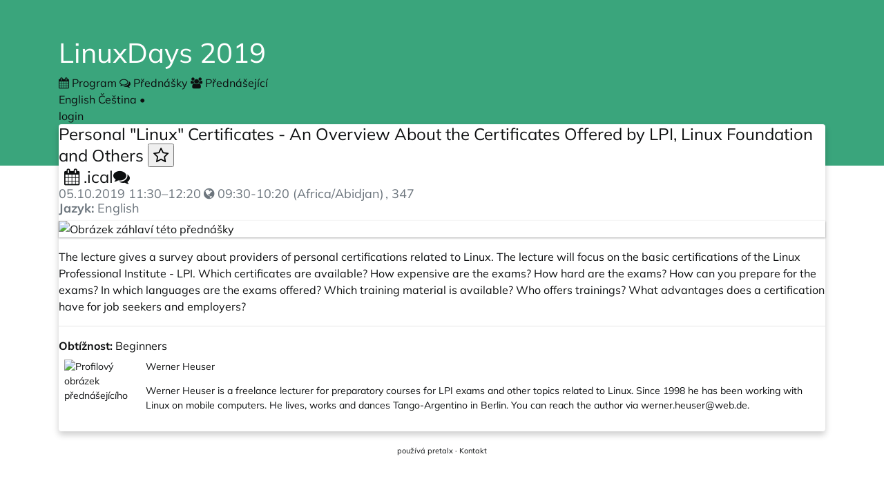

--- FILE ---
content_type: text/html; charset=utf-8
request_url: https://pretalx.linuxdays.cz/2019/talk/XSPVSE/
body_size: 3076
content:






<!DOCTYPE html>
<html lang="cs">
    <head>
        <meta charset="utf-8">
        <title>Personal &quot;Linux&quot; Certificates - An Overview About the Certificates Offered by LPI, Linux Foundation and Others ::  LinuxDays 2019 :: pretalx</title>
        <meta name="title" content="Personal &quot;Linux&quot; Certificates - An Overview About the Certificates Offered by LPI, Linux Foundation and Others  - LinuxDays 2019 pretalx">
        <meta name="description" content="The lecture gives a survey about providers of personal certifications related to Linux. The lecture will focus on the basic certifications of the Linux Professional Institute - LPI. Which certificates are available? How expensive are the exams? How hard are the exams? How can you prepare for the exams? In which languages are the exams offered? Which training material is available? Who offers trainings? What advantages does a certification have for job seekers and employers?">
        <meta name="application-name" content="pretalx">
        <meta name="generator" content="pretalx">
        <meta name="keywords" content="LinuxDays 2019, 2019, 2019, schedule, talks, cfp, call for papers, conference, submissions, organizer">
        
        
            <meta name="robots" content="index, follow">
        
        <meta name="viewport" content="width=device-width, initial-scale=1">
        <meta name="theme-color" content="#3aa57c">
        <meta name="HandheldFriendly" content="True"/>
        
    <meta property="thumbnail" content="https://pretalx.linuxdays.cz/2019/talk/XSPVSE/og-image">
    <meta property="og:image" content="https://pretalx.linuxdays.cz/2019/talk/XSPVSE/og-image">

        <meta property="og:title" content="Personal &quot;Linux&quot; Certificates - An Overview About the Certificates Offered by LPI, Linux Foundation and Others LinuxDays 2019">
        <meta property="og:description" content="The lecture gives a survey about providers of personal certifications related to Linux. The lecture will focus on the basic certifications of the Linux Professional Institute - LPI. Which certificates are available? How expensive are the exams? How hard are the exams? How can you prepare for the exams? In which languages are the exams offered? Which training material is available? Who offers trainings? What advantages does a certification have for job seekers and employers?">
        <meta property="og:url" content="https://pretalx.linuxdays.cz/2019/talk/XSPVSE/">
        <meta property="twitter:card" content="summary">

        


    <link rel="icon" type="image/png" sizes="16x16" href="/static/common/img/icons/favicon.f79e2b95f18d.ico">
    <link rel="apple-touch-icon" href="/static/common/img/icons/apple-touch-icon-180x180.9cd0735ee8ec.png">



        
        <link rel="stylesheet" href="/static/CACHE/css/output.5e8bf55eb956.css" type="text/css">
        
        
        
        <script src="/static/CACHE/js/output.0532a5e7f2ae.js" defer></script>
        
        
    
    <link rel="alternate" type="application/json" title="LinuxDays 2019 API" href="https://pretalx.linuxdays.cz/api/events/2019/talks/XSPVSE" />

    
    <script id="pretalx-messages" data-logged-in="false" src="/2019/schedule/widget/messages.js"></script>
    <script src="/static/CACHE/js/output.866fac629180.js" defer></script>
    <link rel="stylesheet" href="/static/CACHE/css/output.47c6dbe43806.css" type="text/css">


    </head>
    <body data-datetimeformat="DD.MM.YYYY HH:mm:ss" data-dateformat="DD.MM.YYYY" data-datetimelocale="cs">
        <div id="top-bg" class="header bg-primary">
            
        </div>
        
        <div class="container" id="main-container">
            <header>
                <h1>
                    <a href="
    
    
        /2019/schedule/
    
">
                        
                            LinuxDays 2019
                        
                    </a>
                </h1>
                <div class="header-wrapper">
                    <div id="header-tabs">
                        
    
        <a href="/2019/schedule/" class="header-tab ">
            <i class="fa fa-calendar"></i> Program
        </a>
    
    
        <a href="/2019/talk/" class="header-tab  active">
            <i class="fa fa-comments-o"></i> Přednášky
        </a>
    
    
        <a href="/2019/speaker/" class="header-tab ">
            <i class="fa fa-group"></i> Přednášející
        </a>
    
    

                    </div>
                    <div class="header-row-right">
                        
                            <div class="locales">
                                
                                    <a href="/2019/locale/set?locale=en&next=/2019/talk/XSPVSE/"
                                       class="">English</a>
                                
                                    <a href="/2019/locale/set?locale=cs&next=/2019/talk/XSPVSE/"
                                       class="active">Čeština</a>
                                
                                •&nbsp;
                            </div>
                        
                        
                        
                            
                                <a href="/2019/login/?next=/2019/talk/XSPVSE/">login</a>
                            
                        
                    </div>
                </div>
            </header>
            <div class="card" id="main-card">
                <main>
                    

                    
    
    
    <article>
        
        <h3 class="talk-title">
            <div class="heading-with-buttons">
                <span>
                    Personal &quot;Linux&quot; Certificates - An Overview About the Certificates Offered by LPI, Linux Foundation and Others
                    <button class="btn btn-xs btn-link d-none" id="fav-button">
                        <i class="fa fa-star-o d-none" title="Přidat přednášku do oblíbených"></i>
                        <i class="fa fa-star d-none" title="Odstranit přednášku z oblíbených"></i>
                    </button>
                </span>
                <div class="buttons d-flex justify-content-end" id="talk-buttons">
                    
                        <a class="btn btn-outline-primary ml-2" href="/2019/talk/XSPVSE.ics">
                            <i class="fa fa-calendar"></i> .ical
                        </a>
                    
                    
                        <a href="/2019/talk/XSPVSE/feedback/" class="btn btn-success">
                            <i class="fa fa-comments"></i> 
                        </a>
                    
                    
                </div>
            </div>
            <small class="text-muted">
                
                    <span class="timerange-block">05.10.2019 <time datetime="2019-10-05 11:30" date-timezone="Europe/Prague" data-isodatetime="2019-10-05T11:30:00+02:00" title="Europe/Prague" data-toggle="tooltip" data-placement="bottom">11:30</time>–<time datetime="2019-10-05 12:20" date-timezone="Europe/Prague" data-isodatetime="2019-10-05T12:20:00+02:00" title="Europe/Prague" data-toggle="tooltip" data-placement="bottom">12:20</time></span>, 347
                    
                
                
                    <div class="speakers">
                        <strong>Jazyk:</strong> English
                    </div>
                
                
            </small>
        </h3>
        <div class="talk row">
            <div class="talk-content">
                
                
                    <div class="talk-image">
                        <a href="/media/2019/images/XSPVSE/hat-1674894_1280.png"
                           data-lightbox="/media/2019/images/XSPVSE/hat-1674894_1280.png">
                            <img loading="lazy"
                                 src="/media/2019/images/XSPVSE/hat-1674894_1280.png"
                                 alt="Obrázek záhlaví této přednášky">
                        </a>
                    </div>
                
                
                <section class="abstract">
                    <p>The lecture gives a survey about providers of personal certifications related to Linux. The lecture will focus on the basic certifications of the Linux Professional Institute - LPI. Which certificates are available? How expensive are the exams? How hard are the exams? How can you prepare for the exams? In which languages are the exams offered? Which training material is available? Who offers trainings? What advantages does a certification have for job seekers and employers?</p>
                </section>
                
                <section class="description">
                    
                </section>
                
                    <hr />
                    <section class="answers">
                        
                            <span class="question"><strong>Obtížnost:</strong></span>
                            <span class="answer answer-strip-paragraph">



    <p>Beginners</p>

</span>
                        
                
            </section>
            
            <section>
                
            </section>
        </div>
    </div>
    
        
            <div class="pretalx-session">
                <div class="pretalx-session-time-box avatar">
                    <a href="/2019/speaker/ZLLVPZ/">
                        <div class="avatar-wrapper">
                            
                                <img loading="lazy" src="/media/avatars/88d94cee10beab82bc167faad3811f55_XvNUIhZ_thumbnail_default.jpg" alt="Profilový obrázek přednášejícího">
                            
                        </div>
                    </a>
                </div>
                <div class="pretalx-session-info">
                    <div class="title">
                        <a href="/2019/speaker/ZLLVPZ/">Werner Heuser</a>
                    </div>
                    <div class="abstract"><p>Werner Heuser is a freelance lecturer for preparatory courses for LPI exams and other topics related to Linux. Since 1998 he has been working with Linux on mobile computers. He lives, works and dances Tango-Argentino in Berlin. You can reach the author via  <a href="&#109;&#97;&#105;&#108;&#116;&#111;&#58;&#119;&#101;&#114;&#110;&#101;&#114;&#46;&#104;&#101;&#117;&#115;&#101;&#114;&#64;&#119;&#101;&#98;&#46;&#100;&#101;" rel="nofollow">&#119;&#101;&#114;&#110;&#101;&#114;&#46;&#104;&#101;&#117;&#115;&#101;&#114;&#64;&#119;&#101;&#98;&#46;&#100;&#101;</a>.</p></div>
                    
                </div>
            </div>
        
    
    </article>


                </main>
            </div>
            <footer>
                
                





    používá <a href="/redirect/?url=https%3A//pretalx.com%3AjOwSY2PHNNYezEX6QoSC4uIscdLN5KBCsIHEP6VAdgU" target="_blank" rel="noopener">pretalx</a>


                
                    ·
                    <a href="mailto:orgs@linuxdays.cz">Kontakt</a>
                
                
                
            </footer>
        </div>
    </body>
</html>


--- FILE ---
content_type: text/css
request_url: https://pretalx.linuxdays.cz/static/CACHE/css/output.5e8bf55eb956.css
body_size: 19791
content:
@charset "UTF-8";/*!
 *  Fork Awesome 1.0.11, originaly by Dave Gandy - http://forkawesome.github.io/Fork-Awesome/
 *  License - http://forkawesome.github.io/Fork-Awesome//license (Font: SIL OFL 1.1, CSS: MIT License)
 */@font-face{font-family:"ForkAwesome";src:url(/static/vendored/forkawesome/fonts/forkawesome-webfont.421e3082e737.eot?64cce2e6554f);src:url(/static/vendored/forkawesome/fonts/forkawesome-webfont.421e3082e737.eot?64cce2e6554f) format("embedded-opentype"),url(/static/vendored/forkawesome/fonts/forkawesome-webfont.710e302c1bee.woff2?64cce2e6554f) format("woff2"),url(/static/vendored/forkawesome/fonts/forkawesome-webfont.928a48191d52.woff?64cce2e6554f) format("woff"),url(/static/vendored/forkawesome/fonts/forkawesome-webfont.5a5fc1006d9c.ttf?64cce2e6554f) format("truetype"),url(/static/vendored/forkawesome/fonts/forkawesome-webfont.908a79a7ff22.svg?64cce2e6554f) format("svg");font-weight:normal;font-style:normal}.fa{display:inline-block;font:normal normal normal 14px/1 ForkAwesome;font-size:inherit;text-rendering:auto;-webkit-font-smoothing:antialiased;-moz-osx-font-smoothing:grayscale}.fa-lg{font-size:1.33333em;line-height:0.75em;vertical-align:-15%}.fa-2x{font-size:2em}.fa-3x{font-size:3em}.fa-4x{font-size:4em}.fa-5x{font-size:5em}.fa-fw{width:1.28571em;text-align:center}.fa-ul{padding-left:0;margin-left:2.14286em;list-style-type:none}.fa-ul>li{position:relative}.fa-li{position:absolute;left:-2.14286em;width:2.14286em;top:0.14286em;text-align:center}.fa-li.fa-lg{left:-1.85714em}.fa-border{padding:.2em .25em .15em;border:solid 0.08em #eee;border-radius:.1em}.fa-pull-left{float:left}.fa-pull-right{float:right}.fa.fa-pull-left{margin-right:.3em}.fa.fa-pull-right{margin-left:.3em}.pull-right{float:right}.pull-left{float:left}.fa.pull-left{margin-right:.3em}.fa.pull-right{margin-left:.3em}.fa-spin{-webkit-animation:fa-spin 2s infinite linear;animation:fa-spin 2s infinite linear}.fa-pulse{-webkit-animation:fa-spin 1s infinite steps(8);animation:fa-spin 1s infinite steps(8)}@-webkit-keyframes fa-spin{0%{-webkit-transform:rotate(0deg);transform:rotate(0deg)}100%{-webkit-transform:rotate(359deg);transform:rotate(359deg)}}@keyframes fa-spin{0%{-webkit-transform:rotate(0deg);transform:rotate(0deg)}100%{-webkit-transform:rotate(359deg);transform:rotate(359deg)}}.fa-rotate-90{-ms-filter:"progid:DXImageTransform.Microsoft.BasicImage(rotation=1)";-webkit-transform:rotate(90deg);-ms-transform:rotate(90deg);transform:rotate(90deg)}.fa-rotate-180{-ms-filter:"progid:DXImageTransform.Microsoft.BasicImage(rotation=2)";-webkit-transform:rotate(180deg);-ms-transform:rotate(180deg);transform:rotate(180deg)}.fa-rotate-270{-ms-filter:"progid:DXImageTransform.Microsoft.BasicImage(rotation=3)";-webkit-transform:rotate(270deg);-ms-transform:rotate(270deg);transform:rotate(270deg)}.fa-flip-horizontal{-ms-filter:"progid:DXImageTransform.Microsoft.BasicImage(rotation=0, mirror=1)";-webkit-transform:scale(-1,1);-ms-transform:scale(-1,1);transform:scale(-1,1)}.fa-flip-vertical{-ms-filter:"progid:DXImageTransform.Microsoft.BasicImage(rotation=2, mirror=1)";-webkit-transform:scale(1,-1);-ms-transform:scale(1,-1);transform:scale(1,-1)}:root .fa-rotate-90,:root .fa-rotate-180,:root .fa-rotate-270,:root .fa-flip-horizontal,:root .fa-flip-vertical{filter:none}.fa-stack{position:relative;display:inline-block;width:2em;height:2em;line-height:2em;vertical-align:middle}.fa-stack-1x,.fa-stack-2x{position:absolute;left:0;width:100%;text-align:center}.fa-stack-1x{line-height:inherit}.fa-stack-2x{font-size:2em}.fa-inverse{color:#fff}.fa-glass:before{content:""}.fa-music:before{content:""}.fa-search:before{content:""}.fa-envelope-o:before{content:""}.fa-heart:before{content:""}.fa-star:before{content:""}.fa-star-o:before{content:""}.fa-user:before{content:""}.fa-film:before{content:""}.fa-th-large:before{content:""}.fa-th:before{content:""}.fa-th-list:before{content:""}.fa-check:before{content:""}.fa-remove:before,.fa-close:before,.fa-times:before{content:""}.fa-search-plus:before{content:""}.fa-search-minus:before{content:""}.fa-power-off:before{content:""}.fa-signal:before{content:""}.fa-gear:before,.fa-cog:before{content:""}.fa-trash-o:before{content:""}.fa-home:before{content:""}.fa-file-o:before{content:""}.fa-clock-o:before{content:""}.fa-road:before{content:""}.fa-download:before{content:""}.fa-arrow-circle-o-down:before{content:""}.fa-arrow-circle-o-up:before{content:""}.fa-inbox:before{content:""}.fa-play-circle-o:before{content:""}.fa-rotate-right:before,.fa-repeat:before{content:""}.fa-refresh:before{content:""}.fa-list-alt:before{content:""}.fa-lock:before{content:""}.fa-flag:before{content:""}.fa-headphones:before{content:""}.fa-volume-off:before{content:""}.fa-volume-down:before{content:""}.fa-volume-up:before{content:""}.fa-qrcode:before{content:""}.fa-barcode:before{content:""}.fa-tag:before{content:""}.fa-tags:before{content:""}.fa-book:before{content:""}.fa-bookmark:before{content:""}.fa-print:before{content:""}.fa-camera:before{content:""}.fa-font:before{content:""}.fa-bold:before{content:""}.fa-italic:before{content:""}.fa-text-height:before{content:""}.fa-text-width:before{content:""}.fa-align-left:before{content:""}.fa-align-center:before{content:""}.fa-align-right:before{content:""}.fa-align-justify:before{content:""}.fa-list:before{content:""}.fa-dedent:before,.fa-outdent:before{content:""}.fa-indent:before{content:""}.fa-video-camera:before{content:""}.fa-photo:before,.fa-image:before,.fa-picture-o:before{content:""}.fa-pencil:before{content:""}.fa-map-marker:before{content:""}.fa-adjust:before{content:""}.fa-tint:before{content:""}.fa-edit:before,.fa-pencil-square-o:before{content:""}.fa-share-square-o:before{content:""}.fa-check-square-o:before{content:""}.fa-arrows:before{content:""}.fa-step-backward:before{content:""}.fa-fast-backward:before{content:""}.fa-backward:before{content:""}.fa-play:before{content:""}.fa-pause:before{content:""}.fa-stop:before{content:""}.fa-forward:before{content:""}.fa-fast-forward:before{content:""}.fa-step-forward:before{content:""}.fa-eject:before{content:""}.fa-chevron-left:before{content:""}.fa-chevron-right:before{content:""}.fa-plus-circle:before{content:""}.fa-minus-circle:before{content:""}.fa-times-circle:before{content:""}.fa-check-circle:before{content:""}.fa-question-circle:before{content:""}.fa-info-circle:before{content:""}.fa-crosshairs:before{content:""}.fa-times-circle-o:before{content:""}.fa-check-circle-o:before{content:""}.fa-ban:before{content:""}.fa-arrow-left:before{content:""}.fa-arrow-right:before{content:""}.fa-arrow-up:before{content:""}.fa-arrow-down:before{content:""}.fa-mail-forward:before,.fa-share:before{content:""}.fa-expand:before{content:""}.fa-compress:before{content:""}.fa-plus:before{content:""}.fa-minus:before{content:""}.fa-asterisk:before{content:""}.fa-exclamation-circle:before{content:""}.fa-gift:before{content:""}.fa-leaf:before{content:""}.fa-fire:before{content:""}.fa-eye:before{content:""}.fa-eye-slash:before{content:""}.fa-warning:before,.fa-exclamation-triangle:before{content:""}.fa-plane:before{content:""}.fa-calendar:before{content:""}.fa-random:before{content:""}.fa-comment:before{content:""}.fa-magnet:before{content:""}.fa-chevron-up:before{content:""}.fa-chevron-down:before{content:""}.fa-retweet:before{content:""}.fa-shopping-cart:before{content:""}.fa-folder:before{content:""}.fa-folder-open:before{content:""}.fa-arrows-v:before{content:""}.fa-arrows-h:before{content:""}.fa-bar-chart-o:before,.fa-bar-chart:before{content:""}.fa-twitter-square:before{content:""}.fa-facebook-square:before{content:""}.fa-camera-retro:before{content:""}.fa-key:before{content:""}.fa-gears:before,.fa-cogs:before{content:""}.fa-comments:before{content:""}.fa-thumbs-o-up:before{content:""}.fa-thumbs-o-down:before{content:""}.fa-star-half:before{content:""}.fa-heart-o:before{content:""}.fa-sign-out:before{content:""}.fa-linkedin-square:before{content:""}.fa-thumb-tack:before{content:""}.fa-external-link:before{content:""}.fa-sign-in:before{content:""}.fa-trophy:before{content:""}.fa-github-square:before{content:""}.fa-upload:before{content:""}.fa-lemon-o:before{content:""}.fa-phone:before{content:""}.fa-square-o:before{content:""}.fa-bookmark-o:before{content:""}.fa-phone-square:before{content:""}.fa-twitter:before{content:""}.fa-facebook-f:before,.fa-facebook:before{content:""}.fa-github:before{content:""}.fa-unlock:before{content:""}.fa-credit-card:before{content:""}.fa-feed:before,.fa-rss:before{content:""}.fa-hdd-o:before{content:""}.fa-bullhorn:before{content:""}.fa-bell:before{content:""}.fa-certificate:before{content:""}.fa-hand-o-right:before{content:""}.fa-hand-o-left:before{content:""}.fa-hand-o-up:before{content:""}.fa-hand-o-down:before{content:""}.fa-arrow-circle-left:before{content:""}.fa-arrow-circle-right:before{content:""}.fa-arrow-circle-up:before{content:""}.fa-arrow-circle-down:before{content:""}.fa-globe:before{content:""}.fa-wrench:before{content:""}.fa-tasks:before{content:""}.fa-filter:before{content:""}.fa-briefcase:before{content:""}.fa-arrows-alt:before{content:""}.fa-community:before,.fa-group:before,.fa-users:before{content:""}.fa-chain:before,.fa-link:before{content:""}.fa-cloud:before{content:""}.fa-flask:before{content:""}.fa-cut:before,.fa-scissors:before{content:""}.fa-copy:before,.fa-files-o:before{content:""}.fa-paperclip:before{content:""}.fa-save:before,.fa-floppy-o:before{content:""}.fa-square:before{content:""}.fa-navicon:before,.fa-reorder:before,.fa-bars:before{content:""}.fa-list-ul:before{content:""}.fa-list-ol:before{content:""}.fa-strikethrough:before{content:""}.fa-underline:before{content:""}.fa-table:before{content:""}.fa-magic:before{content:""}.fa-truck:before{content:""}.fa-pinterest:before{content:""}.fa-pinterest-square:before{content:""}.fa-google-plus-square:before{content:""}.fa-google-plus:before{content:""}.fa-money:before{content:""}.fa-caret-down:before{content:""}.fa-caret-up:before{content:""}.fa-caret-left:before{content:""}.fa-caret-right:before{content:""}.fa-columns:before{content:""}.fa-unsorted:before,.fa-sort:before{content:""}.fa-sort-down:before,.fa-sort-desc:before{content:""}.fa-sort-up:before,.fa-sort-asc:before{content:""}.fa-envelope:before{content:""}.fa-linkedin:before{content:""}.fa-rotate-left:before,.fa-undo:before{content:""}.fa-legal:before,.fa-gavel:before{content:""}.fa-dashboard:before,.fa-tachometer:before{content:""}.fa-comment-o:before{content:""}.fa-comments-o:before{content:""}.fa-flash:before,.fa-bolt:before{content:""}.fa-sitemap:before{content:""}.fa-umbrella:before{content:""}.fa-paste:before,.fa-clipboard:before{content:""}.fa-lightbulb-o:before{content:""}.fa-exchange:before{content:""}.fa-cloud-download:before{content:""}.fa-cloud-upload:before{content:""}.fa-user-md:before{content:""}.fa-stethoscope:before{content:""}.fa-suitcase:before{content:""}.fa-bell-o:before{content:""}.fa-coffee:before{content:""}.fa-cutlery:before{content:""}.fa-file-text-o:before{content:""}.fa-building-o:before{content:""}.fa-hospital-o:before{content:""}.fa-ambulance:before{content:""}.fa-medkit:before{content:""}.fa-fighter-jet:before{content:""}.fa-beer:before{content:""}.fa-h-square:before{content:""}.fa-plus-square:before{content:""}.fa-angle-double-left:before{content:""}.fa-angle-double-right:before{content:""}.fa-angle-double-up:before{content:""}.fa-angle-double-down:before{content:""}.fa-angle-left:before{content:""}.fa-angle-right:before{content:""}.fa-angle-up:before{content:""}.fa-angle-down:before{content:""}.fa-desktop:before{content:""}.fa-laptop:before{content:""}.fa-tablet:before{content:""}.fa-mobile-phone:before,.fa-mobile:before{content:""}.fa-circle-o:before{content:""}.fa-quote-left:before{content:""}.fa-quote-right:before{content:""}.fa-spinner:before{content:""}.fa-circle:before{content:""}.fa-mail-reply:before,.fa-reply:before{content:""}.fa-github-alt:before{content:""}.fa-folder-o:before{content:""}.fa-folder-open-o:before{content:""}.fa-smile-o:before{content:""}.fa-frown-o:before{content:""}.fa-meh-o:before{content:""}.fa-gamepad:before{content:""}.fa-keyboard-o:before{content:""}.fa-flag-o:before{content:""}.fa-flag-checkered:before{content:""}.fa-terminal:before{content:""}.fa-code:before{content:""}.fa-mail-reply-all:before,.fa-reply-all:before{content:""}.fa-star-half-empty:before,.fa-star-half-full:before,.fa-star-half-o:before{content:""}.fa-location-arrow:before{content:""}.fa-crop:before{content:""}.fa-code-fork:before{content:""}.fa-unlink:before,.fa-chain-broken:before{content:""}.fa-question:before{content:""}.fa-info:before{content:""}.fa-exclamation:before{content:""}.fa-superscript:before{content:""}.fa-subscript:before{content:""}.fa-eraser:before{content:""}.fa-puzzle-piece:before{content:""}.fa-microphone:before{content:""}.fa-microphone-slash:before{content:""}.fa-shield:before{content:""}.fa-calendar-o:before{content:""}.fa-fire-extinguisher:before{content:""}.fa-rocket:before{content:""}.fa-maxcdn:before{content:""}.fa-chevron-circle-left:before{content:""}.fa-chevron-circle-right:before{content:""}.fa-chevron-circle-up:before{content:""}.fa-chevron-circle-down:before{content:""}.fa-html5:before{content:""}.fa-css3:before{content:""}.fa-anchor:before{content:""}.fa-unlock-alt:before{content:""}.fa-bullseye:before{content:""}.fa-ellipsis-h:before{content:""}.fa-ellipsis-v:before{content:""}.fa-rss-square:before{content:""}.fa-play-circle:before{content:""}.fa-ticket:before{content:""}.fa-minus-square:before{content:""}.fa-minus-square-o:before{content:""}.fa-level-up:before{content:""}.fa-level-down:before{content:""}.fa-check-square:before{content:""}.fa-pencil-square:before{content:""}.fa-external-link-square:before{content:""}.fa-share-square:before{content:""}.fa-compass:before{content:""}.fa-toggle-down:before,.fa-caret-square-o-down:before{content:""}.fa-toggle-up:before,.fa-caret-square-o-up:before{content:""}.fa-toggle-right:before,.fa-caret-square-o-right:before{content:""}.fa-euro:before,.fa-eur:before{content:""}.fa-gbp:before{content:""}.fa-dollar:before,.fa-usd:before{content:""}.fa-rupee:before,.fa-inr:before{content:""}.fa-cny:before,.fa-rmb:before,.fa-yen:before,.fa-jpy:before{content:""}.fa-ruble:before,.fa-rouble:before,.fa-rub:before{content:""}.fa-won:before,.fa-krw:before{content:""}.fa-bitcoin:before,.fa-btc:before{content:""}.fa-file:before{content:""}.fa-file-text:before{content:""}.fa-sort-alpha-asc:before{content:""}.fa-sort-alpha-desc:before{content:""}.fa-sort-amount-asc:before{content:""}.fa-sort-amount-desc:before{content:""}.fa-sort-numeric-asc:before{content:""}.fa-sort-numeric-desc:before{content:""}.fa-thumbs-up:before{content:""}.fa-thumbs-down:before{content:""}.fa-youtube-square:before{content:""}.fa-youtube:before{content:""}.fa-xing:before{content:""}.fa-xing-square:before{content:""}.fa-youtube-play:before{content:""}.fa-dropbox:before{content:""}.fa-stack-overflow:before{content:""}.fa-instagram:before{content:""}.fa-flickr:before{content:""}.fa-adn:before{content:""}.fa-bitbucket:before{content:""}.fa-bitbucket-square:before{content:""}.fa-tumblr:before{content:""}.fa-tumblr-square:before{content:""}.fa-long-arrow-down:before{content:""}.fa-long-arrow-up:before{content:""}.fa-long-arrow-left:before{content:""}.fa-long-arrow-right:before{content:""}.fa-apple:before{content:""}.fa-windows:before{content:""}.fa-android:before{content:""}.fa-linux:before{content:""}.fa-dribbble:before{content:""}.fa-skype:before{content:""}.fa-foursquare:before{content:""}.fa-trello:before{content:""}.fa-female:before{content:""}.fa-male:before{content:""}.fa-gittip:before,.fa-gratipay:before{content:""}.fa-sun-o:before{content:""}.fa-moon-o:before{content:""}.fa-archive:before{content:""}.fa-bug:before{content:""}.fa-vk:before{content:""}.fa-weibo:before{content:""}.fa-renren:before{content:""}.fa-pagelines:before{content:""}.fa-stack-exchange:before{content:""}.fa-arrow-circle-o-right:before{content:""}.fa-arrow-circle-o-left:before{content:""}.fa-toggle-left:before,.fa-caret-square-o-left:before{content:""}.fa-dot-circle-o:before{content:""}.fa-wheelchair:before{content:""}.fa-vimeo-square:before{content:""}.fa-turkish-lira:before,.fa-try:before{content:""}.fa-plus-square-o:before{content:""}.fa-space-shuttle:before{content:""}.fa-slack:before{content:""}.fa-envelope-square:before{content:""}.fa-wordpress:before{content:""}.fa-openid:before{content:""}.fa-institution:before,.fa-bank:before,.fa-university:before{content:""}.fa-mortar-board:before,.fa-graduation-cap:before{content:""}.fa-yahoo:before{content:""}.fa-google:before{content:""}.fa-reddit:before{content:""}.fa-reddit-square:before{content:""}.fa-stumbleupon-circle:before{content:""}.fa-stumbleupon:before{content:""}.fa-delicious:before{content:""}.fa-digg:before{content:""}.fa-drupal:before{content:""}.fa-joomla:before{content:""}.fa-language:before{content:""}.fa-fax:before{content:""}.fa-building:before{content:""}.fa-child:before{content:""}.fa-paw:before{content:""}.fa-spoon:before{content:""}.fa-cube:before{content:""}.fa-cubes:before{content:""}.fa-behance:before{content:""}.fa-behance-square:before{content:""}.fa-steam:before{content:""}.fa-steam-square:before{content:""}.fa-recycle:before{content:""}.fa-automobile:before,.fa-car:before{content:""}.fa-cab:before,.fa-taxi:before{content:""}.fa-tree:before{content:""}.fa-spotify:before{content:""}.fa-deviantart:before{content:""}.fa-soundcloud:before{content:""}.fa-database:before{content:""}.fa-file-pdf-o:before{content:""}.fa-file-word-o:before{content:""}.fa-file-excel-o:before{content:""}.fa-file-powerpoint-o:before{content:""}.fa-file-photo-o:before,.fa-file-picture-o:before,.fa-file-image-o:before{content:""}.fa-file-zip-o:before,.fa-file-archive-o:before{content:""}.fa-file-sound-o:before,.fa-file-audio-o:before{content:""}.fa-file-movie-o:before,.fa-file-video-o:before{content:""}.fa-file-code-o:before{content:""}.fa-vine:before{content:""}.fa-codepen:before{content:""}.fa-jsfiddle:before{content:""}.fa-life-bouy:before,.fa-life-buoy:before,.fa-life-saver:before,.fa-support:before,.fa-life-ring:before{content:""}.fa-circle-o-notch:before{content:""}.fa-ra:before,.fa-resistance:before,.fa-rebel:before{content:""}.fa-ge:before,.fa-empire:before{content:""}.fa-git-square:before{content:""}.fa-git:before{content:""}.fa-y-combinator-square:before,.fa-yc-square:before,.fa-hacker-news:before{content:""}.fa-tencent-weibo:before{content:""}.fa-qq:before{content:""}.fa-wechat:before,.fa-weixin:before{content:""}.fa-send:before,.fa-paper-plane:before{content:""}.fa-send-o:before,.fa-paper-plane-o:before{content:""}.fa-history:before{content:""}.fa-circle-thin:before{content:""}.fa-header:before{content:""}.fa-paragraph:before{content:""}.fa-sliders:before{content:""}.fa-share-alt:before{content:""}.fa-share-alt-square:before{content:""}.fa-bomb:before{content:""}.fa-soccer-ball-o:before,.fa-futbol-o:before{content:""}.fa-tty:before{content:""}.fa-binoculars:before{content:""}.fa-plug:before{content:""}.fa-slideshare:before{content:""}.fa-twitch:before{content:""}.fa-yelp:before{content:""}.fa-newspaper-o:before{content:""}.fa-wifi:before{content:""}.fa-calculator:before{content:""}.fa-paypal:before{content:""}.fa-google-wallet:before{content:""}.fa-cc-visa:before{content:""}.fa-cc-mastercard:before{content:""}.fa-cc-discover:before{content:""}.fa-cc-amex:before{content:""}.fa-cc-paypal:before{content:""}.fa-cc-stripe:before{content:""}.fa-bell-slash:before{content:""}.fa-bell-slash-o:before{content:""}.fa-trash:before{content:""}.fa-copyright:before{content:""}.fa-at:before{content:""}.fa-eyedropper:before{content:""}.fa-paint-brush:before{content:""}.fa-birthday-cake:before{content:""}.fa-area-chart:before{content:""}.fa-pie-chart:before{content:""}.fa-line-chart:before{content:""}.fa-lastfm:before{content:""}.fa-lastfm-square:before{content:""}.fa-toggle-off:before{content:""}.fa-toggle-on:before{content:""}.fa-bicycle:before{content:""}.fa-bus:before{content:""}.fa-ioxhost:before{content:""}.fa-angellist:before{content:""}.fa-cc:before{content:""}.fa-shekel:before,.fa-sheqel:before,.fa-ils:before{content:""}.fa-meanpath:before{content:""}.fa-buysellads:before{content:""}.fa-connectdevelop:before{content:""}.fa-dashcube:before{content:""}.fa-forumbee:before{content:""}.fa-leanpub:before{content:""}.fa-sellsy:before{content:""}.fa-shirtsinbulk:before{content:""}.fa-simplybuilt:before{content:""}.fa-skyatlas:before{content:""}.fa-cart-plus:before{content:""}.fa-cart-arrow-down:before{content:""}.fa-diamond:before{content:""}.fa-ship:before{content:""}.fa-user-secret:before{content:""}.fa-motorcycle:before{content:""}.fa-street-view:before{content:""}.fa-heartbeat:before{content:""}.fa-venus:before{content:""}.fa-mars:before{content:""}.fa-mercury:before{content:""}.fa-intersex:before,.fa-transgender:before{content:""}.fa-transgender-alt:before{content:""}.fa-venus-double:before{content:""}.fa-mars-double:before{content:""}.fa-venus-mars:before{content:""}.fa-mars-stroke:before{content:""}.fa-mars-stroke-v:before{content:""}.fa-mars-stroke-h:before{content:""}.fa-neuter:before{content:""}.fa-genderless:before{content:""}.fa-facebook-official:before{content:""}.fa-pinterest-p:before{content:""}.fa-whatsapp:before{content:""}.fa-server:before{content:""}.fa-user-plus:before{content:""}.fa-user-times:before{content:""}.fa-hotel:before,.fa-bed:before{content:""}.fa-viacoin:before{content:""}.fa-train:before{content:""}.fa-subway:before{content:""}.fa-medium:before{content:""}.fa-medium-square:before{content:""}.fa-yc:before,.fa-y-combinator:before{content:""}.fa-optin-monster:before{content:""}.fa-opencart:before{content:""}.fa-expeditedssl:before{content:""}.fa-battery-4:before,.fa-battery:before,.fa-battery-full:before{content:""}.fa-battery-3:before,.fa-battery-three-quarters:before{content:""}.fa-battery-2:before,.fa-battery-half:before{content:""}.fa-battery-1:before,.fa-battery-quarter:before{content:""}.fa-battery-0:before,.fa-battery-empty:before{content:""}.fa-mouse-pointer:before{content:""}.fa-i-cursor:before{content:""}.fa-object-group:before{content:""}.fa-object-ungroup:before{content:""}.fa-sticky-note:before{content:""}.fa-sticky-note-o:before{content:""}.fa-cc-jcb:before{content:""}.fa-cc-diners-club:before{content:""}.fa-clone:before{content:""}.fa-balance-scale:before{content:""}.fa-hourglass-o:before{content:""}.fa-hourglass-1:before,.fa-hourglass-start:before{content:""}.fa-hourglass-2:before,.fa-hourglass-half:before{content:""}.fa-hourglass-3:before,.fa-hourglass-end:before{content:""}.fa-hourglass:before{content:""}.fa-hand-grab-o:before,.fa-hand-rock-o:before{content:""}.fa-hand-stop-o:before,.fa-hand-paper-o:before{content:""}.fa-hand-scissors-o:before{content:""}.fa-hand-lizard-o:before{content:""}.fa-hand-spock-o:before{content:""}.fa-hand-pointer-o:before{content:""}.fa-hand-peace-o:before{content:""}.fa-trademark:before{content:""}.fa-registered:before{content:""}.fa-creative-commons:before{content:""}.fa-gg:before{content:""}.fa-gg-circle:before{content:""}.fa-tripadvisor:before{content:""}.fa-odnoklassniki:before{content:""}.fa-odnoklassniki-square:before{content:""}.fa-get-pocket:before{content:""}.fa-wikipedia-w:before{content:""}.fa-safari:before{content:""}.fa-chrome:before{content:""}.fa-firefox:before{content:""}.fa-opera:before{content:""}.fa-internet-explorer:before{content:""}.fa-tv:before,.fa-television:before{content:""}.fa-contao:before{content:""}.fa-500px:before{content:""}.fa-amazon:before{content:""}.fa-calendar-plus-o:before{content:""}.fa-calendar-minus-o:before{content:""}.fa-calendar-times-o:before{content:""}.fa-calendar-check-o:before{content:""}.fa-industry:before{content:""}.fa-map-pin:before{content:""}.fa-map-signs:before{content:""}.fa-map-o:before{content:""}.fa-map:before{content:""}.fa-commenting:before{content:""}.fa-commenting-o:before{content:""}.fa-houzz:before{content:""}.fa-vimeo:before{content:""}.fa-black-tie:before{content:""}.fa-fonticons:before{content:""}.fa-reddit-alien:before{content:""}.fa-edge:before{content:""}.fa-credit-card-alt:before{content:""}.fa-codiepie:before{content:""}.fa-modx:before{content:""}.fa-fort-awesome:before{content:""}.fa-usb:before{content:""}.fa-product-hunt:before{content:""}.fa-mixcloud:before{content:""}.fa-scribd:before{content:""}.fa-pause-circle:before{content:""}.fa-pause-circle-o:before{content:""}.fa-stop-circle:before{content:""}.fa-stop-circle-o:before{content:""}.fa-shopping-bag:before{content:""}.fa-shopping-basket:before{content:""}.fa-hashtag:before{content:""}.fa-bluetooth:before{content:""}.fa-bluetooth-b:before{content:""}.fa-percent:before{content:""}.fa-gitlab:before{content:""}.fa-wpbeginner:before{content:""}.fa-wpforms:before{content:""}.fa-envira:before{content:""}.fa-universal-access:before{content:""}.fa-wheelchair-alt:before{content:""}.fa-question-circle-o:before{content:""}.fa-blind:before{content:""}.fa-audio-description:before{content:""}.fa-volume-control-phone:before{content:""}.fa-braille:before{content:""}.fa-assistive-listening-systems:before{content:""}.fa-asl-interpreting:before,.fa-american-sign-language-interpreting:before{content:""}.fa-deafness:before,.fa-hard-of-hearing:before,.fa-deaf:before{content:""}.fa-glide:before{content:""}.fa-glide-g:before{content:""}.fa-signing:before,.fa-sign-language:before{content:""}.fa-low-vision:before{content:""}.fa-viadeo:before{content:""}.fa-viadeo-square:before{content:""}.fa-snapchat:before{content:""}.fa-snapchat-ghost:before{content:""}.fa-snapchat-square:before{content:""}.fa-first-order:before{content:""}.fa-yoast:before{content:""}.fa-themeisle:before{content:""}.fa-google-plus-circle:before,.fa-google-plus-official:before{content:""}.fa-fa:before,.fa-font-awesome:before{content:""}.fa-handshake-o:before{content:""}.fa-envelope-open:before{content:""}.fa-envelope-open-o:before{content:""}.fa-linode:before{content:""}.fa-address-book:before{content:""}.fa-address-book-o:before{content:""}.fa-vcard:before,.fa-address-card:before{content:""}.fa-vcard-o:before,.fa-address-card-o:before{content:""}.fa-user-circle:before{content:""}.fa-user-circle-o:before{content:""}.fa-user-o:before{content:""}.fa-id-badge:before{content:""}.fa-drivers-license:before,.fa-id-card:before{content:""}.fa-drivers-license-o:before,.fa-id-card-o:before{content:""}.fa-quora:before{content:""}.fa-free-code-camp:before{content:""}.fa-telegram:before{content:""}.fa-thermometer-4:before,.fa-thermometer:before,.fa-thermometer-full:before{content:""}.fa-thermometer-3:before,.fa-thermometer-three-quarters:before{content:""}.fa-thermometer-2:before,.fa-thermometer-half:before{content:""}.fa-thermometer-1:before,.fa-thermometer-quarter:before{content:""}.fa-thermometer-0:before,.fa-thermometer-empty:before{content:""}.fa-shower:before{content:""}.fa-bathtub:before,.fa-s15:before,.fa-bath:before{content:""}.fa-podcast:before{content:""}.fa-window-maximize:before{content:""}.fa-window-minimize:before{content:""}.fa-window-restore:before{content:""}.fa-times-rectangle:before,.fa-window-close:before{content:""}.fa-times-rectangle-o:before,.fa-window-close-o:before{content:""}.fa-bandcamp:before{content:""}.fa-grav:before{content:""}.fa-etsy:before{content:""}.fa-imdb:before{content:""}.fa-ravelry:before{content:""}.fa-eercast:before{content:""}.fa-microchip:before{content:""}.fa-snowflake-o:before{content:""}.fa-superpowers:before{content:""}.fa-wpexplorer:before{content:""}.fa-meetup:before{content:""}.fa-mastodon:before{content:""}.fa-mastodon-alt:before{content:""}.fa-fork-circle:before,.fa-fork-awesome:before{content:""}.fa-peertube:before{content:""}.fa-diaspora:before{content:""}.fa-friendica:before{content:""}.fa-gnu-social:before{content:""}.fa-liberapay-square:before{content:""}.fa-liberapay:before{content:""}.fa-ssb:before,.fa-scuttlebutt:before{content:""}.fa-hubzilla:before{content:""}.fa-social-home:before{content:""}.fa-artstation:before{content:""}.fa-discord:before{content:""}.fa-discord-alt:before{content:""}.fa-patreon:before{content:""}.fa-snowdrift:before{content:""}.fa-activitypub:before{content:""}.fa-ethereum:before{content:""}.fa-keybase:before{content:""}.fa-shaarli:before{content:""}.fa-shaarli-o:before{content:""}.fa-cut-key:before,.fa-key-modern:before{content:""}.fa-xmpp:before{content:""}.fa-archive-org:before{content:""}.fa-freedombox:before{content:""}.fa-facebook-messenger:before{content:""}.fa-debian:before{content:""}.fa-mastodon-square:before{content:""}.fa-tipeee:before{content:""}.fa-react:before{content:""}.fa-dogmazic:before{content:""}.sr-only{position:absolute;width:1px;height:1px;padding:0;margin:-1px;overflow:hidden;clip:rect(0,0,0,0);border:0}.sr-only-focusable:active,.sr-only-focusable:focus{position:static;width:auto;height:auto;margin:0;overflow:visible;clip:auto}*,*::before,*::after{box-sizing:border-box}@media (prefers-reduced-motion:no-preference){:root{scroll-behavior:smooth}}body{margin:0;color:var(--color-text);background-color:white;font-size:1rem;font-weight:normal;-webkit-font-smoothing:antialiased;line-height:1.5;text-size-adjust:none;text-decoration-skip-ink:auto;font-optical-sizing:auto}img,picture,video,canvas,svg{display:block;max-width:100%}input,button,textarea,select{font:inherit;line-height:inherit}b,strong{font-weight:bolder}small{font-size:80%}p,h1,h2,h3,h4,h5,h6{overflow-wrap:break-word}p{text-wrap:wrap;hypens:auto;hyphenate-limit-chars:7 4 3;hyphenate-limit-lines:2;hyphenate-limit-zone:8%;hyphenate-limit-last:always}table,.numeric,math,time{font-variant-numeric:tabular-nums}h1,h2,h3,h4,h5,h6{margin-top:0;margin-bottom:0.5rem;font-weight:500;line-height:1.2}h1{font-size:2.5rem}h2{font-size:1.75rem}h3{font-size:1.5rem}h4{font-size:1.5rem}h5{font-size:1.25rem}h6{font-size:1rem}p,blockquote,ol,ul,pre,figure,table{margin-bottom:var(--size-spacer)}hr{box-sizing:content-box;height:0;overflow:visible;margin:var(--size-spacer) 0;border:0;border-top:1px solid rgb(0 0 0 / 0.1)}code{font-size:87.5%;color:var(--color-code);word-wrap:break-word;a>&{color:inherit}}pre{display:block;padding:9.5px;margin:0 0 10px;font-size:13px;word-break:break-all;word-wrap:break-word;overflow:auto;color:#333;background-color:var(--color-grey-lightest);border:1px solid var(--color-border);border-radius:var(--size-border-radius);code{font-size:inherit;color:inherit;word-break:normal}}table{border-collapse:collapse;th,td{vertical-align:top}thead th{vertical-align:bottom;white-space:nowrap;text-align:left}th{font-weight:bold}tr{vertical-align:middle}}[hidden]{display:none!important}&:focus:not(:focus-visible){outline:none}table{width:100%;th,td{border-top:1px solid var(--color-grey-light);padding:0.3rem;&.numeric{text-align:right;white-space:nowrap}&.numeric-left{white-space:nowrap}}thead th{border-bottom:2px solid var(--color-grey-light)}th{font-weight:bold}tr{vertical-align:middle}a:hover{text-decoration:none}}table:not(.no-hover) tr:hover{background-color:var(--color-grey-lightest)}legend{margin-bottom:0.5rem}button,[role="button"],a.btn,::file-selector-button,summary.btn{display:inline-block;font-size:1rem;font-weight:400;line-height:1.5;-webkit-appearance:button;text-align:center;user-select:none;text-decoration:none;border:1px solid var(--highlight-color);border-radius:var(--size-border-radius);background:var(--highlight-color);color:white;transition:color 0.15s ease-in-out,background-color 0.15s ease-in-out,border-color 0.15s ease-in-out,box-shadow 0.15s ease-in-out;padding:0.375rem 0.75rem;&.small,&.btn-sm{padding:0.25rem 0.5rem;font-size:0.875rem;border-radius:0.2rem}&.large,&.btn-lg{padding:0.5rem 1rem;font-size:1.25rem;border-radius:0.3rem}&.block,&.btn-block{display:block;width:100%;& + &{margin-top:0.5rem}}&.link,&.btn-link{font-weight:normal;--highlight-color:transparent;color:var(--color-primary-text);&:hover{color:var(--color-primary-text-dark)}}&:hover,&:active{background:color-mix(in hsl,var(--highlight-color),black 10%);text-decoration:none;color:white}&:active{box-shadow:var(--shadow-light)}&.outline,&.btn-outline-info,&.btn-outline-success,&.btn-outline-warning,&.btn-outline-danger{background:var(--color-bg);color:var(--highlight-color);&:hover{background:var(--highlight-color);color:white}}&:focus{box-shadow:none!important}&:disabled,&.disabled{opacity:0.65;cursor:not-allowed;box-shadow:none;pointer-events:none}&:not(:disabled):not(.disabled){cursor:pointer;&:active{box-shadow:var(--shadow-light)}&:focus{box-shadow:0 0 0 0.2rem color-mix(in srgb,var(--highlight-color),white 55%)}}&>i:only-child{margin:0}}a[data-toggle]{cursor:pointer}button,input{overflow:visible}button,select{text-transform:none}::-moz-focus-inner{padding:0;border-style:none}summary{display:list-item;cursor:pointer}iframe{border:0}progress{vertical-align:baseline}.progress{display:flex;height:1rem;overflow:hidden;line-height:0;font-size:0.75rem;background-color:var(--color-grey-lighter);border-radius:var(--size-border-radius)}.progress-bar{display:flex;flex-direction:column;justify-content:center;overflow:hidden;color:var(--color-text);text-align:center;white-space:nowrap;background-color:var(--color-primary);transition:width 0.6s ease}a{color:var(--color-primary-text);text-decoration:none;&:hover{color:var(--color-primary-text-dark);text-decoration:underline}}.color-success,.btn-success,.alert-success{--highlight-color:var(--color-success);--highlight-color-text:var(--color-success-text-dark)}.color-info,.btn-info,.alert-info{--highlight-color:var(--color-info);--highlight-color-text:var(--color-info-text-dark)}.color-warning,.btn-warning,.alert-warning{--highlight-color:var(--color-warning);--highlight-color-text:var(--color-warning-text-dark)}.color-danger,.btn-danger,.alert-danger{--highlight-color:var(--color-danger);--highlight-color-text:var(--color-danger-text-dark)}.color-primary,.btn-primary{--highlight-color:var(--color-primary);--highlight-color-text:var(--color-primary-text-dark)}.color-secondary,.btn-secondary{--highlight-color:var(--color-secondary);--highlight-color-text:var(--color-secondary)}.alert.alert-success:before{content:""}.alert.alert-info:before{content:""}.alert.alert-warning:before{content:""}.alert.alert-danger:before{content:""}.btn-outline-success{--highlight-color:var(--color-success)}.btn-outline-info{--highlight-color:var(--color-info)}.btn-outline-warning{--highlight-color:var(--color-warning)}.btn-outline-danger{--highlight-color:var(--color-danger)}.alert{display:flex;align-items:center;position:relative;margin-bottom:var(--size-spacer);padding:16px;border:2px solid var(--highlight-color);color:var(--highlight-color-text);border-radius:var(--size-border-radius);box-shadow:var(--shadow-light);background:var(--color-bg);&::before{align-self:stretch;min-width:64px;background-color:var(--highlight-color);color:white;font-family:"ForkAwesome";font-size:20px;padding:0.75rem 1.25rem;margin:-16px;margin-right:16px;text-align:center}hr{border-top-color:var(--highlight-color)}&.color-success::before{content:""}&.color-info::before{content:""}&.color-warning::before{content:""}&.color-danger::before{content:""}}.badge{display:inline-block;line-height:1.5;height:100%;margin:0 2px;text-align:center;vertical-align:baseline;white-space:nowrap;padding:0.4em 0.6em;font-weight:bold;font-size:75%;color:white;background:var(--highlight-color);border-radius:var(--size-border-radius);color:0.15s ease-in-out,background-color 0.15s ease-in-out,border-color 0.15s ease-in-out,box-shadow 0.15s ease-in-out;&:empty{display:none}&.badge-pill{padding:0 0.6em;border-radius:10rem}}.card{position:relative;display:flex;flex-direction:column;word-wrap:break-word;background-color:var(--color-bg);background-clip:border-box;min-width:0;border:1px solid var(--highlight-color,var(--color-card-border));border-radius:var(--size-border-radius);--inner-border-radius:calc(var(--size-border-radius) - 1px);color:var(--highlight-color-text,var(--color-text));background-color:var(--highlight-color,var(--color-bg));&.card-highlight{border-color:var(--color-primary-light);box-shadow:var(--shadow-light)}>hr{margin-right:0;margin-left:0}>.list-group{border-top:inherit;border-bottom:inherit;&:first-child{border-top-width:0;border-top-radius:var(--inner-border-radius)}&:last-child{border-bottom-width:0;border-bottom-radius:var(--inner-border-radius)}}>.card-header + .list-group,>.list-group + .card-footer{border-top:0}.card-body{flex:1 1 auto;padding:1.25rem}.card-title{margin-bottom:0.75rem}.card-subtitle{margin-top:calc(-0.75rem / 2);margin-bottom:0}.card-text:last-child{margin-bottom:0}.card-header,card-footer{padding:0.75rem 1.25rem;margin-bottom:0;background-color:var(--color-card-header)}.card-header{border-bottom:1px solid var(--color-card-border);&:first-child{border-radius:var(--inner-border-radius) var(--inner-border-radius) 0 0}}.card-footer{border-top:1px solid var(--color-card-border);&:last-child{border-radius:0 0 var(--inner-border-radius) var(--inner-border-radius)}}.accordion>.card{overflow:hidden;&:not(:last-of-type){border-bottom:0;border-bottom-left-radius:0;border-bottom-right-radius:0}&:not(:first-of-type){border-top-left-radius:0;border-top-right-radius:0}>.card-header{border-radius:0;margin-bottom:-1px}}}.list-group{display:flex;flex-direction:column;padding-left:0;margin-bottom:0;border-radius:var(--size-border-radius);&.list-group-flush{border-radius:0;&>.list-group-item{border-width:0 0 1px;display:block;&:last-child{border-bottom-width:0}}}.list-group-item{position:relative;display:block;padding:0.75rem 1.25rem;text-decoration:none;background-color:var(--color-bg);border:1px solid var(--color-border);&:first-child{border-top-left-radius:var(--size-border-radius);border-top-right-radius:var(--size-border-radius)}&:last-child{border-bottom-left-radius:var(--size-border-radius);border-bottom-right-radius:var(--size-border-radius)}&.disabled,&:disabled{color:var(--color-grey-medium);pointer-events:none}&.active{z-index:2;color:white;background-color:var(--color-primary);border-color:var(--color-primary)}& + &{border-top-width:0;&.active{margin-top:-1px;border-top-width:1px}}&.list-group-item-action{width:100%;color:var(--color-grey-dark);text-align:inherit;&:hover,&:focus{z-index:1;color:var(--color-text);text-decoration:none;background-color:var(--color-grey-lightest)}&:active{background-color:var(--color-grey-lighter);color:var(--color-text)}}}}.lg-action{background-color:var(--color-grey-lighter);margin:8px 0;border-radius:var(--size-border-radius)}.pagination{display:flex;padding-left:0;list-style:none;border-radius:var(--size-border-radius);.page-item{.page-link{position:relative;display:block;padding:0.5rem 0.75rem;line-height:1.25;border:1px solid var(--color-border);border-left-width:0;border-right-width:0;&:hover{z-index:2;color:var(--color-primary-text-dark);border-color:var(--grey-light);background-color:var(--grey-lighter)}&:focus{z-index:3;outline:0;box-shadow:var(--shadow-focus)}}&:first-child .page-link,&:last-child .page-link{border-left-width:1px;border-right-width:1px}&:first-child .page-link{margin-left:0;border-top-left-radius:var(--size-border-radius);border-bottom-left-radius:var(--size-border-radius)}&:last-child .page-link{border-top-right-radius:var(--size-border-radius);border-bottom-right-radius:var(--size-border-radius)}&.disabled .page-link{color:var(--color-grey-medium);pointer-events:none;background-color:var(--color-bg);border-color:var(--color-border)}}}.collapse{display:block;max-height:0;overflow:hidden;transition:max-height 0.5s cubic-bezier(0,1,0,1);&.show{max-height:100vh;transition:max-height 0.5s ease-in-out}}.d-none{display:none!important}.d-hidden{visibility:hidden!important}.d-inline{display:inline!important}.d-inline-block{display:inline-block!important}.d-block{display:block!important}.d-flex{display:flex!important}.d-inline-flex{display:inline-flex!important}.flex-row{flex-direction:row!important}.flex-column{flex-direction:column!important}.flex-row-reverse{flex-direction:row-reverse!important}.flex-wrap{flex-wrap:wrap!important}.flex-grow-1{flex-grow:1!important}.justify-content-end{justify-content:flex-end!important}.justify-content-center{justify-content:center!important}.justify-content-between{justify-content:space-between!important}.align-items-center{align-items:center!important}.align-items-start{align-items:flex-start!important}.align-items-baseline{align-items:baseline!important}.align-items-end{align-items:flex-end!important}.align-self-start{align-self:flex-start!important}.float-right{float:right!important}.mw-100{max-width:100%!important}.offset-md-3{margin-left:25%!important}.col-md-1,.col-md-2,.col-md-3,.col-md-4,.col-md-5,.col-md-6,.col-md-7,.col-md-8,.col-md-9,.col-md-10,.col-md-11,.col-md-12{flex-basis:0;flex-grow:1;position:relative;width:100%;padding-right:15px;padding-left:15px}.col-md-1{flex:0 0 8.333333%;max-width:8.333333%}.col-md-2{flex:0 0 16.666667%;max-width:16.666667%}.col-md-3{flex:0 0 25%;max-width:25%}.col-md-4{flex:0 0 33.333333%;max-width:33.333333%}.col-md-5{flex:0 0 41.666667%;max-width:41.666667%}.col-md-6{flex:0 0 50%;max-width:50%}.col-md-7{flex:0 0 58.333333%;max-width:58.333333%}.col-md-8{flex:0 0 66.666667%;max-width:66.666667%}.col-md-9{flex:0 0 75%;max-width:75%}.col-md-10{flex:0 0 83.333333%;max-width:83.333333%}.col-md-11{flex:0 0 91.666667%;max-width:91.666667%}.w-25{width:25%}.w-50{width:50%!important}.w-75{width:75%!important}.w-100{width:100%!important}.w-auto{width:auto!important}.m-2{margin:0.5rem!important}.m-3{margin:1rem!important}.m-4{margin:1.5rem!important}.p-0{padding:0!important}.p-1{padding:0.25rem!important}.p-3{padding:1rem!important}.mb-0{margin-bottom:0!important}.mb-1{margin-bottom:0.25rem!important}.mb-2{margin-bottom:0.5rem!important}.mb-3{margin-bottom:1rem!important}.mb-4{margin-bottom:1.5rem!important}.ml-0{margin-left:0!important}.ml-1{margin-left:0.25rem!important}.ml-2{margin-left:0.5rem!important}.ml-3{margin-left:1rem!important}.ml-4{margin-left:1.5rem!important}.ml-auto{margin-left:auto!important}.mr-0{margin-right:0!important}.mr-1{margin-right:0.25rem!important}.mr-2{margin-right:0.5rem!important}.mr-3{margin-right:1rem!important}.mr-4{margin-right:1.5rem!important}.mr-auto{margin-right:auto!important}.mt-0{margin-top:0!important}.mt-1{margin-top:0.25rem!important}.mt-2{margin-top:0.5rem!important}.mt-3{margin-top:1rem!important}.mt-4{margin-top:1.5rem!important}pl-0{padding-left:0!important}.pl-1{padding-left:0.25rem!important}.pl-2{padding-left:0.5rem!important}.pl-3{padding-left:1rem!important}.pl-4{padding-left:1.5rem!important}.pr-0{padding-right:0!important}.pr-1{padding-right:0.25rem!important}.pr-2{padding-right:0.5rem!important}.pr-3{padding-right:1rem!important}.pr-4{padding-right:1.5rem!important}.pt-0{padding-top:0!important}.pt-1{padding-top:0.25rem!important}.pt-2{padding-top:0.5rem!important}.pt-3{padding-top:1rem!important}.pt-4{padding-top:1.5rem!important}.pb-0{padding-bottom:0!important}.pb-1{padding-bottom:0.25rem!important}.pb-2{padding-bottom:0.5rem!important}.pb-3{padding-bottom:1rem!important}.pb-4{padding-bottom:1.5rem!important}.text-center{text-align:center!important}.text-right{text-align:right!important}.text-left{text-align:left!important}.font-weight-bold{font-weight:bold!important}.nowrap{white-space:nowrap}.text-success{color:var(--color-success)!important}.text-info{color:var(--color-info)!important}.text-warning{color:var(--color-warning)!important}.text-danger{color:var(--color-danger)!important}.text-muted{color:var(--color-grey-medium)!important}.bg-success{background-color:var(--color-success)!important}.bg-info{background-color:var(--color-info)!important}.bg-warning{background-color:var(--color-warning)!important}.bg-danger{background-color:var(--color-danger)!important}.bg-muted{background-color:var(--color-grey-lightest)!important}.sr-only{position:absolute;width:1px;height:1px;padding:0;margin:-1px;overflow:hidden;clip:rect(0,0,0,0);white-space:nowrap;border:0}.speaker-avatar{width:200px;margin-left:8px;box-shadow:var(--shadow-light);border-radius:6px;img{border-radius:6px}}.timezone-help{background-color:var(--color-grey-lighter);padding:0 2px;margin-left:2px;border-radius:var(--size-border-radius)}.table-responsive-always{display:block;width:100%;overflow-x:auto;-webkit-overflow-scrolling:touch}::selection{background-color:var(--color-primary);color:white;text-shadow:none}@media (min-width:992px){nav.navbar{flex-flow:row nowrap;justify-content:flex-start}}@media (min-width:768px){.d-md-block{display:block!important}.d-md-flex{display:flex!important}}@media (max-width:768px){.table-responsive-always{display:block;width:100%;overflow-x:auto;-webkit-overflow-scrolling:touch}.col-md-1,.col-md-2,.col-md-3,.col-md-4,.col-md-5,.col-md-6,.col-md-7,.col-md-8,.col-md-9,.col-md-10,.col-md-11,.col-md-12{flex:0 0 100%;max-width:100%}}@media print{*,*::before,*::after{text-shadow:none!important;box-shadow:none!important}body{color:black;background:white;overflow:visible!important;height:auto}.badge{border:1px solid black}.d-print-none{display:none!important}a:not([role="button"]){text-decoration:underline}pre{white-space:pre-wrap!important}pre,blockquote{border:1px solid var(--color-grey-medium);page-break-inside:avoid}thead{display:table-header-group}tr,footer,svg,img{page-break-inside:avoid}p,h2,h3{orphans:3;widows:3}h2,h3,h4,h5,summary{page-break-after:avoid}a[href]::after{content:" (" attr(href) ")"}a[href^="#"]::after{content:""}nav.navbar{display:none}@page{size:A4 portrait;margin:0}}:root{--color-text:rgb(13,15,16);--color-code:#e83e8c;--color-text-input:var(--color-grey-dark);--color-text-muted:var(--color-grey-medium);--color-text-lighter:rgb(0 0 0 / 0.6);--color-pretalx:#3aa57c;--color-primary:var(--color-pretalx);--color-primary-text:color-mix(in srgb,var(--color-primary),black 10%);--color-primary-text-dark:color-mix(in srgb,var(--color-primary),black 40%);--color-primary-light:color-mix(in srgb,var(--color-primary),white 45%);--color-primary-lighter:color-mix(in srgb,var(--color-primary),white 72%);--color-secondary:var(--color-grey-medium);--color-success:var(--color-pretalx);--color-success-text:color-mix(in srgb,var(--color-success),black 10%);--color-success-text-dark:color-mix(in srgb,var(--color-success),black 40%);--color-success-light:color-mix(in srgb,var(--color-success),white 10%);--color-bg:var(--color-white);--color-info:#4697c9;--color-info-text:color-mix(in srgb,var(--color-info),black 10%);--color-info-text-dark:color-mix(in srgb,var(--color-info),black 40%);--color-warning:#f9a557;--color-warning-text:color-mix(in srgb,var(--color-warning),black 10%);--color-warning-text-dark:color-mix(in srgb,var(--color-warning),black 50%);--color-danger:#b23e65;--color-danger-text:color-mix(in srgb,var(--color-danger),black 10%);--color-danger-text-dark:color-mix(in srgb,var(--color-danger),black 40%);--color-white:#fff;--color-offwhite:#f8f9fa;--color-grey-lightest:color-mix(in srgb,#f8f9fa 95%,var(--color-primary));--color-grey-lighter:color-mix(in srgb,#e9ecef 95%,var(--color-primary));--color-grey-light:color-mix(in srgb,#dae0e4 90%,var(--color-primary));--color-grey-medium-lighter:#5f7273;--color-grey-medium-light:#636c72;--color-grey-medium:#6c757d;--color-grey-dark:#495057;--color-grey:color-mix(in srgb,#8590a4 90%,var(--color-primary));--color-card-border:rgb(0 0 0 / 0.125);--color-card-header:rgb(0 0 0 / 0.03);--color-border:#ced4da;--size-border-radius:0.25rem;--size-spacer:1rem;--shadow-lightest:0 1px 2px rgb(0 0 0 / 0.24);--shadow-lighter:0 1px 3px rgb(0 0 0 / 0.12),var(--shadow-lightest);--shadow-light:0 0 6px 1px rgb(0 0 0 / 0.1),var(--shadow-lighter);--shadow-wide:0 0 10px 1px rgb(0 0 0 / 0.2),var(--shadow-lighter);--shadow-focus:0 0 1px 2px color-mix(in srgb,var(--color-primary),white 70%);--shadow-dialog:0 0 10px rgb(0 0 0 / 0.5),var(--shadow-lightest);--shadow-checkbox:0 0 2px var(--color-grey-medium-lighter);--breakpoint-sm:576px;--breakpoint-md:768px;--breakpoint-lg:992px;--breakpoint-xl:1200px}@font-face{font-family:"Titillium Web";font-style:normal;font-weight:600;font-display:swap;src:local("Titillium Web SemiBold"),local("TitilliumWeb-SemiBold"),url("/static/fonts/titillium-web-v17-latin-ext-600.ba4ebbf930dd.woff2?34e08ca823bc") format("woff2")}@font-face{font-family:"Titillium Web";font-style:normal;font-weight:700;font-display:swap;src:local("Titillium Web Bold"),local("TitilliumWeb-Bold"),url("/static/fonts/titillium-web-v17-latin-ext-700.b2f72c965b95.woff2?34e08ca823bc") format("woff2")}@font-face{font-family:"Titillium Web";font-style:italic;font-weight:600;font-display:swap;src:local("Titillium Web SemiBold Italic"),local("TitilliumWeb-SemiBoldItalic"),url("/static/fonts/titillium-web-v17-latin-ext-600italic.b239a10f596e.woff2?34e08ca823bc") format("woff2")}@font-face{font-family:"Titillium Web";font-style:italic;font-weight:700;font-display:swap;src:local("Titillium Web Bold Italic"),local("TitilliumWeb-BoldItalic"),url("/static/fonts/titillium-web-v17-latin-ext-700italic.059366840be6.woff2?34e08ca823bc") format("woff2")}@font-face{font-family:"Muli";font-style:normal;font-weight:400;font-display:swap;src:local(""),url("/static/fonts/mulish-v12-latin-ext-regular.f8e96c6d54f2.woff2?52ae343c122f") format("woff2"),url("/static/fonts/mulish-v12-latin-ext-regular.82441db23d19.woff?52ae343c122f") format("woff")}@font-face{font-family:"Muli";font-style:normal;font-weight:700;font-display:swap;src:local(""),url("/static/fonts/mulish-v12-latin-ext-700.8383c3d85e91.woff2?52ae343c122f") format("woff2"),url("/static/fonts/mulish-v12-latin-ext-700.451f34afbc7f.woff?52ae343c122f") format("woff")}@font-face{font-family:"Muli";font-style:italic;font-weight:400;font-display:swap;src:local(""),url("/static/fonts/mulish-v12-latin-ext-italic.82d3a2194c94.woff2?52ae343c122f") format("woff2"),url("/static/fonts/mulish-v12-latin-ext-italic.02cda471be11.woff?52ae343c122f") format("woff")}@font-face{font-family:"Muli";font-style:italic;font-weight:700;font-display:swap;src:url("/static/fonts/mulish-v12-latin-ext-700italic.0285418739c7.woff2?52ae343c122f") format("woff2"),url("/static/fonts/mulish-v12-latin-ext-700italic.e473338d2965.woff?52ae343c122f") format("woff")}:root{--font-fallback:"Open Sans","OpenSans","Helvetica Neue",Helvetica,system-ui,sans-serif;--font-family:"Muli",var(--font-fallback);--font-family-title:"Titillium Web",var(--font-fallback);--font-family-monospace:SFMono-Regular,Menlo,Monaco,Consolas,"Liberation Mono","Courier New",monospace}body{font-family:var(--font-family)}h1,h2,h3,h4,legend,button,[role="button"],.button a.btn,::file-selector-button,summary.btn{&:not(.font-text){font-family:var(--font-family-title);font-weight:600}}code,pre{font-family:var(--font-family-monospace)}details.dropdown{position:relative;&.fix-height{height:max-content}summary{list-style:none;display:flex;align-items:baseline;&::before,&::marker{display:none;list-style:none}}&[open] .dropdown-content{animation:dropdown 0.2s ease-in-out}.dropdown-content{position:absolute;top:100%;min-width:160px;max-width:400px;padding:0;margin-top:2px;list-style:none;background:white;border:1px var(--grey-lighter) solid;border-radius:0.25rem;z-index:1000;box-shadow:var(--shadow-light);&::before,&::after{position:absolute;display:inline-block;content:" "}&::before{border:8px solid transparent;border-bottom-color:rgb(27 31 35 / 0.15)}&::after{border:7px solid transparent;border-bottom-color:white}.dropdown-item,a.dropdown-item,button.dropdown-item{display:block;padding:4px 16px;overflow:hidden;text-overflow:ellipsis;white-space:nowrap;color:var(--color-grey-dark);text-decoration:none;i{margin-right:8px}&:hover{background-color:var(--color-primary-lighter);text-decoration:none}&:first-child{border-top-left-radius:var(--size-border-radius);border-top-right-radius:var(--size-border-radius)}&:last-child{border-bottom-left-radius:var(--size-border-radius);border-bottom-right-radius:var(--size-border-radius)}transition:color 0.15s ease-in-out,background-color 0.15s ease-in-out,border-color 0.15s ease-in-out,box-shadow 0.15s ease-in-out}button.dropdown-item{width:100%;text-align:left;font-family:var(--font-family);font-weight:normal;border-radius:0}hr{width:100%;margin-top:4px;margin-bottom:0;padding-bottom:4px;border:none;border-top:1px solid var(--color-border)}}.dropdown-content-w{top:0;right:100%;left:auto;width:auto;margin-top:0;margin-right:8px}.dropdown-content-w::before{top:10px;right:-16px;left:auto;border-color:transparent;border-left-color:rgb(27 31 35 / 0.15)}.dropdown-content-w::after{top:11px;right:-14px;left:auto;border-color:transparent;border-left-color:#fff}.dropdown-content-e{top:0;left:100%;width:auto;margin-top:0;margin-left:8px}.dropdown-content-e::before{top:8px;left:-16px;border-color:transparent;border-right-color:rgb(27 31 35 / 0.15)}.dropdown-content-e::after{top:11px;left:-14px;border-color:transparent;border-right-color:#fff}.dropdown-content-ne{top:auto;bottom:100%;left:0;margin-bottom:3px}.dropdown-content-ne::before,.dropdown-content-ne::after{top:auto;right:auto}.dropdown-content-ne::before{bottom:-8px;left:9px;border-top:8px solid rgb(27 31 35 / 0.15);border-right:8px solid transparent;border-bottom:0;border-left:8px solid transparent}.dropdown-content-ne::after{bottom:-7px;left:10px;border-top:7px solid #fff;border-right:7px solid transparent;border-bottom:0;border-left:7px solid transparent}.dropdown-content-s{right:50%;left:auto;transform:translateX(50%)}.dropdown-content-s::before{top:-16px;right:50%;transform:translateX(50%)}.dropdown-content-s::after{top:-14px;right:50%;transform:translateX(50%)}.dropdown-content-sw{right:0;left:auto}.dropdown-content-sw::before{top:-16px;right:9px;left:auto}.dropdown-content-sw::after{top:-14px;right:10px;left:auto}.dropdown-content-se::before{top:-16px;left:9px}.dropdown-content-se::after{top:-14px;left:10px}}@keyframes dropdown{0%{opacity:0}100%{opacity:1}}[data-toggle="tooltip"]{position:relative;&:before,&:after{transform:translate3d(0,0,0);backface-visibility:hidden;opacity:0;pointer-events:none;transition:all 0.18s ease-in-out 0s;position:absolute;box-sizing:border-box;z-index:1000;transform-origin:top}&:before{background-size:100% auto!important;content:""}&:after{background:rgb(17 17 17 / 0.9);border-radius:var(--size-border-radius);color:#ffffff;content:attr(title);font-size:13px;font-weight:normal;text-transform:none;padding:0.5em 1em;white-space:nowrap;box-sizing:content-box}&:hover,&:focus,&[data-visibility="always"]{&:before,&:after{opacity:1;pointer-events:auto}}}.tooltip-textbox[data-toggle="tooltip"]{&:after{white-space:wrap;width:min(450px,100vw)}}[data-toggle="tooltip"][data-placement|="top"]{&:before{background:url("data:image/svg+xml;charset=utf-8,%3Csvg%20xmlns%3D%22http%3A//www.w3.org/2000/svg%22%20width%3D%2236px%22%20height%3D%2212px%22%3E%3Cpath%20fill%3D%22rgba%2817,%2017,%2017,%200.9%29%22%20transform%3D%22rotate%280%29%22%20d%3D%22M2.658,0.000%20C-13.615,0.000%2050.938,0.000%2034.662,0.000%20C28.662,0.000%2023.035,12.002%2018.660,12.002%20C14.285,12.002%208.594,0.000%202.658,0.000%20Z%22/%3E%3C/svg%3E") no-repeat;height:6px;width:18px;margin-bottom:5px}&:after{margin-bottom:11px}&:before{transform:translate3d(-50%,0,0);bottom:100%;left:50%}&:hover:before,&[data-visibility="always"]:before{transform:translate3d(-50%,-5px,0)}&:after{transform:translate3d(-50%,0,0);bottom:100%;left:50%}&:hover:after,&[data-visibility="always"]:after{transform:translate3d(-50%,-5px,0)}}[data-toggle="tooltip"][data-placement="top-left"]{&:after{transform:translate3d(calc(-100% + 16px),0,0);bottom:100%}&:hover:after,&[data-visibility="always"]:after{transform:translate3d(calc(-100% + 16px),-5px,0)}}[data-toggle="tooltip"][data-placement="top-right"]{&:after{transform:translate3d(calc(0% + -16px),0,0);bottom:100%}&:hover:after,&[data-visibility="always"]:after{transform:translate3d(calc(0% + -16px),-5px,0)}}[data-toggle="tooltip"][data-placement|="bottom"]{&:before{background:url("data:image/svg+xml;charset=utf-8,%3Csvg%20xmlns%3D%22http%3A//www.w3.org/2000/svg%22%20width%3D%2236px%22%20height%3D%2212px%22%3E%3Cpath%20fill%3D%22rgba%2817,%2017,%2017,%200.9%29%22%20transform%3D%22rotate%28180%2018%206%29%22%20d%3D%22M2.658,0.000%20C-13.615,0.000%2050.938,0.000%2034.662,0.000%20C28.662,0.000%2023.035,12.002%2018.660,12.002%20C14.285,12.002%208.594,0.000%202.658,0.000%20Z%22/%3E%3C/svg%3E") no-repeat;height:6px;width:18px;margin-top:5px;margin-bottom:0}&:after{margin-top:11px}&:before{transform:translate3d(-50%,-10px,0);bottom:auto;left:50%;top:100%}&:hover:before,&[data-visibility="always"]:before{transform:translate3d(-50%,0,0)}&:after{transform:translate3d(-50%,-10px,0);top:100%;left:50%}&:hover:after,&[data-visibility="always"]:after{transform:translate3d(-50%,0,0)}}[data-toggle="tooltip"][data-placement="bottom-left"]{&:after{transform:translate3d(calc(-100% + 16px),-10px,0);top:100%}&:hover:after,&[data-visibility="always"]:after{transform:translate3d(calc(-100% + 16px),0,0)}}[data-toggle="tooltip"][data-placement="bottom-right"]{&:after{transform:translate3d(calc(0% + -16px),-10px,0);top:100%}&:hover:after,&[data-visibility="always"]:after{transform:translate3d(calc(0% + -16px),0,0)}}[data-toggle="tooltip"][data-placement="left"]{&:before,&:after{bottom:auto;left:auto;right:100%;top:50%;transform:translate3d(10px,-50%,0)}&:before{background:url("data:image/svg+xml;charset=utf-8,%3Csvg%20xmlns%3D%22http%3A//www.w3.org/2000/svg%22%20width%3D%2212px%22%20height%3D%2236px%22%3E%3Cpath%20fill%3D%22rgba%2817,%2017,%2017,%200.9%29%22%20transform%3D%22rotate%28-90%2018%2018%29%22%20d%3D%22M2.658,0.000%20C-13.615,0.000%2050.938,0.000%2034.662,0.000%20C28.662,0.000%2023.035,12.002%2018.660,12.002%20C14.285,12.002%208.594,0.000%202.658,0.000%20Z%22/%3E%3C/svg%3E") no-repeat;height:18px;width:6px;margin-right:5px;margin-bottom:0}&:after{margin-right:11px}&:hover:before,&[data-visibility="always"]:before,&:hover:after,&[data-visibility="always"]:after{transform:translate3d(0,-50%,0)}}[data-toggle="tooltip"][data-placement="right"]{&:before,&:after{bottom:auto;left:100%;top:50%;transform:translate3d(-10px,-50%,0)}&:before{background:url("data:image/svg+xml;charset=utf-8,%3Csvg%20xmlns%3D%22http%3A//www.w3.org/2000/svg%22%20width%3D%2212px%22%20height%3D%2236px%22%3E%3Cpath%20fill%3D%22rgba%2817,%2017,%2017,%200.9%29%22%20transform%3D%22rotate%2890%206%206%29%22%20d%3D%22M2.658,0.000%20C-13.615,0.000%2050.938,0.000%2034.662,0.000%20C28.662,0.000%2023.035,12.002%2018.660,12.002%20C14.285,12.002%208.594,0.000%202.658,0.000%20Z%22/%3E%3C/svg%3E") no-repeat;height:18px;width:6px;margin-bottom:0;margin-left:5px}&:after{margin-left:11px}&:hover:before,&[data-visibility="always"]:before,&:hover:after,&[data-visibility="always"]:after{transform:translate3d(0,-50%,0)}}.export-qrcode{display:inline-block}.export-qrcode-image,.qrcode-image{display:none;width:160px;height:160px;position:absolute;background:white;box-shadow:var(--shadow-light);svg{width:100%;height:100%}}.export-qrcode-image{right:0}.export-qrcode:hover .export-qrcode-image,.qrcode:hover .qrcode-image{display:block}.copyable-text{cursor:pointer;&:hover{background:$gray-lightest;box-shadow:0px 0px 4px 4px $gray-lightest}}.mail-card .card-header{cursor:pointer}.state-fragment{white-space:nowrap}.list-group .logentry.list-group-item{display:flex;flex-direction:column;.time{color:var(--color-text-muted)}span i.fa{padding-right:4px}}.submission-state-deleted,.submission-state-withdrawn,.submission-state-canceled{--submission-color-primary:var(--color-grey);--submission-color-secondary:var(--color-grey);--highlight-color:var(--color-grey);--highlight-color-text:var(--color-grey)}.submission-state-dropdown.submission-state-pending-deleted,.submission-state-dropdown.submission-state-pending-withdrawn,.submission-state-dropdown.submission-state-pending-canceled{--submission-color-secondary:var(--color-grey)}.submission-state-submitted,.submission-state-review{--submission-color-primary:var(--color-info);--submission-color-secondary:var(--color-info);--highlight-color:var(--color-info);--highlight-color-text:var(--color-info-dark)}.submission-state-dropdown.submission-state-pending-submitted{--submission-color-secondary:var(--color-info)}.submission-state-accepted{--submission-color-primary:var(--color-primary);--submission-color-secondary:var(--color-primary);--highlight-color:var(--color-success);--highlight-color-text:var(--color-success-dark)}.submission-state-dropdown.submission-state-pending-accepted{--submission-color-secondary:var(--color-primary)}.submission-state-confirmed{--submission-color-primary:var(--color-primary-text);--submission-color-secondary:var(--color-primary-text);--highlight-color:var(--color-success);--highlight-color-text:var(--color-success-dark)}.submission-state-dropdown.submission-state-pending-confirmed{--submission-color-secondary:var(--color-primary-text)}.submission-state-rejected{--submission-color-primary:var(--color-danger);--submission-color-secondary:var(--color-danger);--highlight-color:var(--color-danger);--highlight-color-text:var(--color-danger)}.submission-state-dropdown.submission-state-pending-rejected{--submission-color-secondary:var(--color-danger)}.badge.submission-state{background-color:var(--submission-color-primary)}html.rtl{direction:rtl;body,input,textarea{direction:rtl}.flip.text-left{text-align:right}.flip.text-right{text-align:left}.table-flip th,.table-flip td{text-align:right}blockquote{border-right:5px solid #eeeeee;border-left:0}.blockquote-reverse,blockquote.pull-left{padding-left:15px;padding-right:0;border-left:5px solid #eeeeee;border-right:0;text-align:left}.form-check{text-align:right;padding:4px 36px 4px 0;label{padding-left:initial;&::before{right:0;margin-right:-34px}&::after{right:4px;margin-right:-34px}}input[type="radio"],input[type="checkbox"]{margin-right:-20px;margin-left:auto}}@media (min-width:768px){.form-inline label{padding-right:0;padding-left:initial}.form-inline .form-check input[type="radio"],.form-inline .form-check input[type="checkbox"]{margin-right:0;margin-left:auto}form .col-form-label{text-align:left}}.input-group-prepend{order:999}.input-group-prepend + input{border-bottom-left-radius:0;border-top-left-radius:0}.nav{padding-right:0;padding-left:initial;text-align:right}.progress-bar{float:right}.list-group{padding-right:0;padding-left:initial}.embed-responsive .embed-responsive-item,.embed-responsive iframe,.embed-responsive embed,.embed-responsive object{right:0;left:auto}.help-text{text-align:right}.mr-auto.flip{margin-left:auto!important;margin-right:inherit!important}.ml-auto.flip{margin-right:auto!important;margin-left:inherit!important}.row .ml-auto.flip{margin-left:15px!important}.flip-row{flex-direction:row-reverse}input[lang],textarea[lang]{background-position:right 10px top 12px;padding-right:34px}.alert{&::before{margin-left:16px;margin-right:-16px}}ul,h2,h3,p,.avatar-upload{text-align:right}.dropdown-content-se{left:0}.form-group .col-md-9{text-align:right}.stages{.step{&::before{right:0}&::after{right:50%}}}}input[lang="ar"],textarea[lang="ar"],div[lang="ar"],pre[lang="ar"],input[lang="he"],textarea[lang="he"],div[lang="he"],pre[lang="he"]{direction:rtl}.stages{display:flex;flex-direction:row;margin:15px 0 13px 0;.step{flex:1;text-align:center;padding:10px 0;position:relative;&:before{left:0}&:after{left:50%}&:after,&:before{position:absolute;top:28px;width:50%;height:6px;background:var(--color-grey-lighter);z-index:100;content:""}&:last-child:after,&:first-child:before{width:0}&.step-current,&.step-done{&:before{background:var(--color,var(--color-primary))}.step-icon{border:1px solid var(--color,var(--color-primary));background:var(--color,var(--color-primary));color:white}.step-label{color:var(--color,var(--color-primary));font-weight:bold}}&.step-done{.step-label{font-weight:normal}&:after{background:var(--color,var(--color-primary))}}&:hover,&:active{text-decoration:none}.step-icon{border:1px solid var(--color-text-muted);display:inline-block;width:40px;height:40px;line-height:36px;border-radius:20px;color:var(--color-text-muted);z-index:150;background:white;position:relative}.step-label{padding-top:8px;color:var(--color-text-muted)}.fa-paper-plane{margin-left:-4px}.step-links{display:none;position:absolute;box-shadow:var(--shadow-lighter);text-align:left;z-index:10;padding:8px 0;width:300px;background:var(--color-bg)}&:hover .step-links{display:block}&:last-of-type .step-links{left:-50px}}}body{background:var(--color-grey-lightest)}#top-bg{background-color:var(--color-primary);position:fixed;top:0;left:0;width:100%;height:240px;z-index:-1;display:flex;#header-image{object-fit:cover;width:100%}}h1 a{color:white;&:hover{color:white;text-decoration:none}}header{z-index:1000;height:180px;display:flex;flex-direction:column;justify-content:flex-end;word-break:normal;#event-logo{max-height:140px}.header-wrapper{width:100%;max-width:calc(100vw - 8px);display:flex;justify-content:space-between;align-items:flex-end;word-break:break-word}#header-tabs{display:flex;flex-wrap:wrap;z-index:400;background:var(--color-bg);border-radius:var(--size-border-radius) var(--size-border-radius) 0 0;margin-bottom:-4px;padding-bottom:4px;a.header-tab{padding:8px 16px 4px 16px;border-bottom:2px solid transparent;&:hover{text-decoration:none;border-bottom:2px dotted var(--color-primary)}&.active{border-bottom:2px solid var(--color-primary)}}}.header-row-right{padding-bottom:4px;color:white;margin-left:auto;display:flex;flex-wrap:wrap;a{color:white}.locales a:hover{border-bottom:1px dashed white;text-decoration:none}.locales a.active{border-bottom:1px solid white}}}#main-card{min-height:300px;box-shadow:0 5px 10px rgb(0 0 0 / 0.2);padding:0;border:none;main{padding:var(--size-spacer)}}#event-nonpublic{background:var(--color-danger);padding:5px 20px;color:white;text-align:center;a{color:white;font-weight:bold}}footer{padding:20px 0;text-align:center;font-size:11px;max-width:calc(100vw - 12px);position:sticky;left:0;img{max-height:50px}}#main-container{width:100%;padding-right:15px;padding-left:15px;margin-right:auto;margin-left:auto;max-width:1140px}.url-links{display:flex;flex-direction:row;flex-wrap:wrap;align-items:baseline;align-content:stretch;padding:10px;margin-right:-15px;margin-left:-15px;margin-bottom:var(--size-spacer);a,button{margin:5px;flex-basis:100px;flex-grow:1}}@media (max-width:992px){#main-container{max-width:960px}}@media (max-width:768px){#main-container{max-width:720px;header .header-wrapper{flex-direction:column-reverse;align-items:flex-start}}}@media (max-width:576px){#main-container{padding:0;padding-top:20px;width:100%;main{width:100%;padding:16px}header{padding:0;#event-logo{max-height:120px}}.user-row{flex-direction:column}.btn-success{width:100%}.col-form-label{text-align:left;display:flex;span{padding-left:4px}}.url-links{flex-direction:column-reverse;a{flex-basis:0;margin-left:0;margin-right:0}}.orga-edit-link{max-height:40px}#user-dropdown{right:0}.table td.text-right{display:flex;flex-direction:row;margin-left:auto;>*{margin-left:4px}}.formset{padding-bottom:16px;display:flex;flex-direction:column;.resource-option-fields{display:flex;flex-direction:column;border-bottom:2px var(--color-grey-lighter) solid;margin-bottom:8px}.btn-info{width:100%}}}}#main-container.list-schedule{min-width:0}#main-container.main-schedule{min-width:min-content;margin:0 auto;padding-left:0;padding-right:0;padding-bottom:0;#main-card{min-width:1200px;margin:0 auto;main{padding:1rem 0;width:100%}}}#fahrplan noscript,.pretalx-tabbed{max-width:80vw;min-width:360px;margin:0 auto}.btn-sm .fa:not(:only-child){padding-right:5px}.export-icon{width:1.5em;display:inline-block}.pretalx-session{display:flex;min-width:360px;min-height:96px;margin:8px;overflow:hidden;font-size:14px;&.break{.pretalx-session-info .title{color:rgb(0 0 0 / 0.54)}}&:hover{.pretalx-session-info,.pretalx-session-time-box.avatar{border-color:var(--track-color)}}.pretalx-session-time-box{width:69px;box-sizing:border-box;background-color:var(--track-color);padding:12px 16px 8px 12px;border-radius:6px 0 0 6px;display:flex;flex-direction:column;align-items:center;&.avatar{width:auto;background-color:white;border:1px solid;border-color:var(--color-border);border-right:none;.avatar-wrapper{width:100px;overflow:hidden;border-radius:6px;svg{margin:8px}}img{width:100px;max-height:100px;object-fit:cover}}.start{color:#fff;font-size:16px;font-weight:600;margin-bottom:8px;display:flex;flex-direction:column;align-items:flex-end;align-self:stretch}.duration{color:hsla(0,0%,100%,0.7)}}.pretalx-session-info{flex:auto;display:flex;flex-direction:column;padding:8px;border:1px solid var(--color-border);border-left:none;border-radius:0 6px 6px 0;background-color:#fff;min-width:0;color:rgb(0 0 0 / 0.87);.title{font-size:16px;font-weight:500;margin-bottom:4px}.speakers{color:rgb(0 0 0 / 0.54)}.abstract{margin:8px 0 12px 0;display:-webkit-box;-webkit-line-clamp:3;-webkit-box-orient:vertical;overflow:hidden}.bottom-info{flex:auto;display:flex;align-items:flex-end;.room,.track{flex:1;white-space:nowrap;display:inline-block;max-width:100%;overflow:hidden;text-overflow:ellipsis;word-wrap:normal}.track{color:var(--track-color);margin-right:4px}.room{text-align:right;color:rgb(0 0 0 / 0.54)}}}}article .pretalx-session .pretalx-session-info .abstract{display:block}.embed-responsive{position:relative;display:block;width:100%;padding:0;overflow:hidden;&::before{display:block;content:""}.embed-responsive-item,iframe,embed,object,video{position:absolute;top:0;bottom:0;left:0;width:100%;height:100%;border:0}}.embed-responsive-16by9::before{padding-top:56.25%}.embed-responsive-16by9::before{padding-top:56.25%}.answer.answer-strip-paragraph p{display:contents}@media (max-width:1200px){header{text-align:right;flex-direction:column}#main-container.main-schedule #main-card{min-width:1000px}#fahrplan{width:100%;#schedule-nav{align-items:baseline;&>.navigation{margin-bottom:16px;display:flex;justify-content:stretch}.header-right{flex-wrap:wrap;justify-content:flex-end;.btn-outline-info{display:none}}}}}@media (max-width:992px){#fahrplan #schedule-nav{flex-direction:column}#main-container.main-schedule{max-width:100%}#main-container.main-schedule #main-card{min-width:90vw}}@media (max-width:800px){#main-container.main-schedule #main-card{main{max-width:inherit}}.talk-content{display:flex;flex-direction:column}}@media print{header,footer{display:none}.container{max-width:100%}}.heading-with-buttons{display:flex;flex-wrap:wrap;justify-content:space-between;width:100%;&>:last-child{margin-left:auto}#fav-button{color:rgb(255,160,0);padding:0;width:30px;height:30px;border-radius:100%;font-size:20px;background-color:var(--color-grey-lightest);display:inline-flex;align-items:center;justify-content:center;text-decoration:none;i.fa-star::before{filter:drop-shadow(0 0 2px rgb(0 0 0 / 0.17))}}}.markdown-column .form-group{flex-direction:column}.talk-title small{font-size:18px;display:block}.talk{display:flex;flex-direction:row;.talk-content{padding:0 18px;width:100%;.talk-slots{list-style:none}.abstract{margin-top:var(--size-spacer);margin-bottom:var(--size-spacer);border:0;font-weight:bold}.talk-image{float:right;max-width:380px;padding:24px;img{max-width:100%}}}&.feedback-list .feedback-box{margin:20px;.quote{font-size:1.5rem;color:rgb(0 0 0 / 0.56);border:var(--color-border) 1px solid;border-radius:var(--size-border-radius);padding:20px}.feedback-text{padding-left:40px}}}.speaker-container{display:flex;flex-direction:column;.speaker-info{display:flex;flex-direction:row;align-items:flex-start;.speaker-bio{flex:1}}hr{max-width:95%}a:hover{text-decoration:none!important}}

--- FILE ---
content_type: text/css
request_url: https://pretalx.linuxdays.cz/static/CACHE/css/output.47c6dbe43806.css
body_size: 389
content:
.dialog-anchor{cursor:pointer}dialog{border:none;background:#fff;padding:0;box-shadow:var(--shadow-dialog);border-radius:0.3rem;opacity:0;max-width:70vw;&[open]{opacity:1;animation:fade-in 0.3s ease-out;position:absolute;top:50%;transform:translateY(-50%);margin:0 auto}&,&:focus-visible,a:focus-visible,button:focus-visible{border:none;outline:none}&::backdrop{background-color:rgb(0 0 0 / 0.2);backdrop-filter:blur(2px)}&>.alert{margin:0}}@keyframes fade-in{from{opacity:0}to{opacity:1}}a[data-lightbox] img,img[data-lightbox],dialog#lightbox-dialog img{box-shadow:var(--shadow-lighter)}a[data-lightbox] img:hover,img[data-lightbox]:hover{box-shadow:0 2px 5px rgb(0 0 0 / 0.25),0 3px 5px rgb(0 0 0 / 0.22)}dialog#lightbox-dialog{.lightbox{padding:20px;img{object-fit:contain;max-height:80vh;max-width:80vw;height:100%;width:100%}.lightbox-close{position:absolute;top:-4px;right:0;cursor:pointer;color:rgb(0 0 0 / 0.7);font-size:20px;border:none;background:transparent}}}

--- FILE ---
content_type: application/javascript
request_url: https://pretalx.linuxdays.cz/static/CACHE/js/output.0532a5e7f2ae.js
body_size: 15
content:
const onReady=(fn)=>{if(document.readyState==="loading"){document.addEventListener("DOMContentLoaded",fn)}else{fn()}};

--- FILE ---
content_type: application/javascript
request_url: https://pretalx.linuxdays.cz/2019/schedule/widget/messages.js
body_size: 65
content:
const PRETALX_MESSAGES = {"favs_not_logged_in": "Moment\u00e1ln\u011b nejste p\u0159ihl\u00e1\u0161eni, tak\u017ee se va\u0161e obl\u00edben\u00e9 p\u0159edn\u00e1\u0161ky ulo\u017e\u00ed pouze lok\u00e1ln\u011b do prohl\u00ed\u017ee\u010de.", "favs_not_saved": "Nebylo mo\u017en\u00e9 ulo\u017eit seznam obl\u00edben\u00fdch p\u0159edn\u00e1\u0161ek lok\u00e1ln\u011b do prohl\u00ed\u017ee\u010de."};